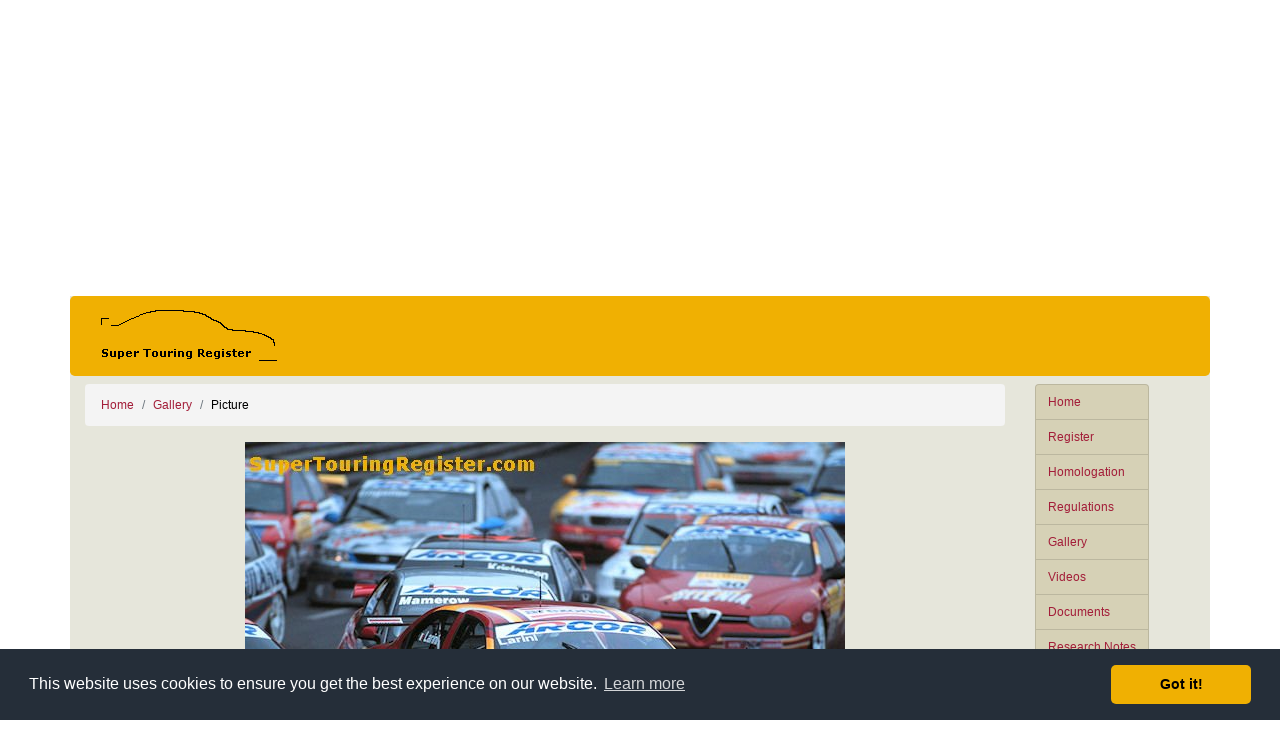

--- FILE ---
content_type: text/html; charset=UTF-8
request_url: http://www.supertouringregister.com/picture/3209/
body_size: 3290
content:
<!DOCTYPE html>
<html lang="en">
<head>
    <!-- Global site tag (gtag.js) - Google Analytics -->
    <script async src="https://www.googletagmanager.com/gtag/js?id=UA-3897051-1"></script>
    <script>
    window.dataLayer = window.dataLayer || [];
    function gtag(){dataLayer.push(arguments);}
    gtag('js', new Date());

    gtag('config', 'UA-3897051-1');
    </script>
    <title>Super Touring Register : Nicola Larini</title>
    <meta charset="utf-8">
    <meta name="viewport" content="width=device-width, initial-scale=1">
        <link rel="stylesheet" href="https://maxcdn.bootstrapcdn.com/bootstrap/4.2.1/css/bootstrap.min.css">
    <script src="https://ajax.googleapis.com/ajax/libs/jquery/3.3.1/jquery.min.js"></script>
    <script src="https://cdnjs.cloudflare.com/ajax/libs/popper.js/1.14.6/umd/popper.min.js"></script>
    <script src="https://maxcdn.bootstrapcdn.com/bootstrap/4.2.1/js/bootstrap.min.js"></script>

    <meta name='description' content="Alfa Romeo 156 SE071-004 1998 ADAC SuperTourenWagen Meisterschaft " />
    <meta name='keywords' content='Touring Cars, Super Touring, BTCC, NATCC, STW, ETCC, JTCC, Motorsport, Racing' />

   <!-- Facebook -->
   <meta property='fb:admins' content='703241515' />

   <!-- Open Graph data -->
   <meta property='og:type' content="website" />
<meta property='og:site_name' content="Super Touring Register" />
<meta property='og:description' content="Alfa Romeo 156 SE071-004 1998 ADAC SuperTourenWagen Meisterschaft " />
<meta property='og:url' content="https://www.supertouringregister.com/picture/3209/" />
<meta property='og:image' content="https://www.supertouringregister.com/image/3209.jpg" />
<meta property='og:title' content="Nicola Larini" />

   <!-- Twitter Card data -->
   <meta name='twitter:card' content="summary_large_image" />
<meta name='twitter:site' content="@ST_Register" />
<meta name='twitter:creator' content="@Rev_Gear" />

   <!-- FavIcons -->
   <link rel='apple-touch-icon' sizes='180x180' href='/ico/apple-touch-icon.png' />
   <link rel='icon' type='image/png' href='/ico/favicon-32x32.png' sizes='32x32' />
   <link rel='icon' type='image/png' href='/ico/favicon-16x16.png' sizes='16x16' />
   <link rel='manifest' href='/ico/manifest.json' />
   <link rel='mask-icon' href='/ico/safari-pinned-tab.svg' color='#f0b002' />
   <link rel='shortcut icon' href='/ico/favicon.ico'>
   <meta name='apple-mobile-web-app-title' content='Super Touring Register' />
   <meta name='application-name' content='Super Touring Register' />
   <meta name='msapplication-config' content='/ico/browserconfig.xml'>
   <meta name='theme-color' content='#f0b002'>

    
    <link rel='canonical' href='https://www.supertouringregister.com/picture/3209/' />
    <link rel='stylesheet' type='text/css' href='/res/site.css' />
    <link rel="stylesheet" href="/fontawesome/css/fontawesome.min.css" />
    <link rel="stylesheet" href="/fontawesome/css/brands.min.css" />
    <link rel="stylesheet" href="/fontawesome/css/solid.min.css" />
   <!-- <script src="https://kit.fontawesome.com/e52957ddd4.js" crossorigin="anonymous"></script> -->

   <!-- Cookie Consent plugin by Silktide - http://silktide.com/cookieconsent -->
   <link rel="stylesheet" type="text/css" href="//cdnjs.cloudflare.com/ajax/libs/cookieconsent2/3.1.0/cookieconsent.min.css" />
   <script src="//cdnjs.cloudflare.com/ajax/libs/cookieconsent2/3.1.0/cookieconsent.min.js"></script>
   <script>
        window.addEventListener("load", function(){
        window.cookieconsent.initialise({
        "palette": {
            "popup": {
            "background": "#252e39"
            },
            "button": {
            "background": "#F0B002"
            }
        },
        "theme": "classic"
        })});
   </script>
   <!-- End Cookie Consent -->

   <script type='text/javascript'>
        function ShareWindow(url) {
            window.open(url, 'share','left=50,top=50,width=600,height=350,toolbar=0');
        }
   </script>

	<!-- Facebook Page Plugin -->
    <script>(function(d, s, id) {
        var js, fjs = d.getElementsByTagName(s)[0];
        if (d.getElementById(id)) return;
        js = d.createElement(s); js.id = id;
        js.src = 'https://connect.facebook.net/en_GB/sdk.js#xfbml=1&version=v2.11';
        fjs.parentNode.insertBefore(js, fjs);
        }(document, 'script', 'facebook-jssdk'));
    </script>
	<!-- End Facebook Page Plugin -->
</head>
<body>
<div id="fb-root"></div>

<div class="container">
    <div class="row p-2 advert">
        <div class="col">
        <script async src="//pagead2.googlesyndication.com/pagead/js/adsbygoogle.js"></script>
        <!-- ST Register -->
        <ins class="adsbygoogle"
            style="display:block"
            data-ad-client="ca-pub-2679411458358688"
            data-ad-slot="6445152841"
            data-ad-format="auto"></ins>
        <script>
        (adsbygoogle = window.adsbygoogle || []).push({});
        </script>
        </div>
    </div>

    <div class="row banner mb-2">
        <div class="col">
            <a href='/'><img src='/img/BannerLogo.png' alt='Super Touring Register' class='header-logo' width='200px' height='60px' /></a>
            <button class="navbar-toggler d-md-none" type="button" data-toggle="collapse" data-target="#navMenu"><i class="fas fa-bars"></i></button>
        </div>
    </div>

    <div class="row mb-2">

        <div class="col-md-3 col-lg-2 order-md-12">
            <div class="navbar navbar-expand-md mb-2">
                <div class="collapse navbar-collapse" id="navMenu">
                    <div class='list-group'>
                        <a href='/' class='list-group-item list-group-menu-item'>Home</a>
                        <a href='/register/' class='list-group-item list-group-menu-item'>Register</a>
                        <a href='/homologation/' class='list-group-item list-group-menu-item'>Homologation</a>
                        <a href='/regulations/' class='list-group-item list-group-menu-item'>Regulations</a>
                        <a href='/gallery/' class='list-group-item list-group-menu-item'>Gallery</a>
                        <a href='/videos/' class='list-group-item list-group-menu-item'>Videos</a>
                        <a href='/documents/' class='list-group-item list-group-menu-item'>Documents</a>
                        <a href='/notes/' class='list-group-item list-group-menu-item'>Research Notes</a>
                        <a href='/drivers/' class='list-group-item list-group-menu-item'>Drivers</a>
                        <a href='/entrylist/' class='list-group-item list-group-menu-item'>Entry Lists</a>
                        <a href='/results/' class='list-group-item list-group-menu-item'>Race Results</a>
                    </div>
                </div>
            </div>
        </div>

        <div class="col">
            <ul class='breadcrumb'>
   <li class='breadcrumb-item'><a href='/'>Home</a></li>
   <li class='breadcrumb-item'><a href='/gallery/'>Gallery</a></li>
   <li class='breadcrumb-item'>Picture</li>
</ul>

            <!-- PAGE CONTENT -->
            <div class='row mb-3'>
   <div class='col'>
     <img class='image-full' src='/image/3209.jpg' alt="Nicola Larini" />
   </div>
</div>
<div class='row mb-3'>
   <div class='col'>
   <div class='row m-1 detail-table'>
      <div class='col-sm-3'><span class='detail-title'>Caption</span></div>
      <div class='col-sm-9'><span class='pl-3 pl-sm-0'>Nicola Larini</div>
   </div>
   <div class='row m-1 detail-table'>
		<div class='col-sm-3'><span class='detail-title'>Source</span></div>
		<div class='col-sm-9'><span class='pl-3 pl-sm-0'>STW / ADAC</div>
   </div>
   <div class='row m-1 detail-table'>
		<div class='col-sm-3'><span class='detail-title'>Vehicle</span></div>
		<div class='col-sm-9'><span class='pl-3 pl-sm-0'><a href='/register/vehicle/431/'>Alfa Romeo 156 SE071-004</a></div>
   </div>
   <div class='row m-1 detail-table'>
		<div class='col-sm-3'><span class='detail-title'>Series</span></div>
		<div class='col-sm-9'><span class='pl-3 pl-sm-0'><a href='/series/41/'>1998 ADAC SuperTourenWagen Meisterschaft</a></div>
   </div>
	</div>
</div>
            <!-- // PAGE CONTENT -->
        </div>
    </div>

      <!-- SOCIAL MEDIA -->
    <div class='row mb-2 '>
        <div class='col-lg-5 mb-2 mb-lg-0'>
            <!-- <ul class="list-inline social-media-icons">
                <a href='#' rel='nofollow' onclick="ShareWindow('https://www.facebook.com/sharer.php?u=https%3A%2F%2Fwww.supertouringregister.com%2Fpicture%2F3209%2F'); return false;" title='Share on Facebook'><i class="fab fa-facebook-square fa-4x social-media-facebook"></i></a>
                <a href='#' rel='nofollow' onclick="ShareWindow('https://twitter.com/intent/tweet?url=https%3A%2F%2Fwww.supertouringregister.com%2Fpicture%2F3209%2F'); return false;" title='Tweet'><i class="fab fa-twitter-square fa-4x social-media-twitter"></i></a>
                <a href='#' rel='nofollow' onclick="ShareWindow('http://www.reddit.com/submit?url=https%3A%2F%2Fwww.supertouringregister.com%2Fpicture%2F3209%2F&amp;title=Nicola%20Larini'); return false;" title='Reddit'><i class="fab fa-reddit-square fa-4x social-media-reddit"></i></a>
                <a href='#' rel='nofollow' onclick="ShareWindow('https://pinterest.com/pin/create/link/?url=https%3A%2F%2Fwww.supertouringregister.com%2Fpicture%2F3209%2F&amp;description=Nicola%20Larini&amp;media=https%3A%2F%2Fwww.supertouringregister.com%2Fimage%2F3209.jpg'); return false;" title='Pin it'><i class="fab fa-pinterest-square fa-4x social-media-pinterest"></i></a>
                <a href='mailto:?subject=Nicola%20Larini&amp;body=https%3A%2F%2Fwww.supertouringregister.com%2Fpicture%2F3209%2F' rel='nofollow' title='Email'><i class="fas fa-envelope-square fa-4x social-media-web"></i></a>
            </ul> -->

            <a href='#' rel='nofollow'
            onclick="ShareWindow('https://www.facebook.com/sharer.php?u=https%3A%2F%2Fwww.supertouringregister.com%2Fpicture%2F3209%2F'); return false;"
            class='share share-facebook' title='Share on Facebook'><i class='fa-brands fa-facebook-f'></i></a>

            <a href='#' rel='nofollow'
            onclick="ShareWindow('https://x.com/intent/tweet?url=https%3A%2F%2Fwww.supertouringregister.com%2Fpicture%2F3209%2F'); return false;"
            class='share share-x' title='Share on X'><i class='fa-brands fa-x-twitter'></i></a>

            <a href='#' rel='nofollow'
            onclick="ShareWindow('https://bsky.app/intent/compose?text=https%3A%2F%2Fwww.supertouringregister.com%2Fpicture%2F3209%2F'); return false;"
            class='share share-bluesky' title='Share on Bluesky'><i class='fa-brands fa-bluesky'></i></a>

            <a href='#' rel='nofollow'
            onclick="ShareWindow('https://www.threads.net/intent/post?url=https%3A%2F%2Fwww.supertouringregister.com%2Fpicture%2F3209%2F'); return false;"
            class='share share-threads' title='Share on Threads'><i class='fa-brands fa-threads'></i></a>


            <a href='#' rel='nofollow'
            onclick="ShareWindow('http://www.reddit.com/submit?url=https%3A%2F%2Fwww.supertouringregister.com%2Fpicture%2F3209%2F&amp;title=Nicola%20Larini'); return false;"
            class='share share-reddit' title='Share on Reddit'><i class='fa-brands fa-reddit-alien'></i></a>

            <!-- <a href='#' rel='nofollow'
            onclick="ShareWindow('https://pinterest.com/pin/create/link/?url=https%3A%2F%2Fwww.supertouringregister.com%2Fpicture%2F3209%2F&amp;description=Nicola%20Larini&amp;media=https%3A%2F%2Fwww.supertouringregister.com%2Fimage%2F3209.jpg'); return false;"
            class='share share-pinterest' title='Share on Pinterest'><i class='fa-brands fa-pinterest-p'></i></a> -->

            <a href='mailto:?subject=Nicola%20Larini&amp;body=https%3A%2F%2Fwww.supertouringregister.com%2Fpicture%2F3209%2F' rel='nofollow'
            class='share share-email' title='Share via Email'><i class='fa-solid fa-envelope'></i></a>
        </div>

        <div class='col-lg-7'>
            <div class="fb-page" data-href="https://www.facebook.com/SuperTouringRegister/"
            data-small-header="true" data-adapt-container-width="true" data-width="500"
            data-hide-cover="false" data-show-facepile="false">
            <blockquote cite="https://www.facebook.com/SuperTouringRegister/" class="fb-xfbml-parse-ignore">
            <a href="https://www.facebook.com/SuperTouringRegister/">Super Touring Register</a>
            </blockquote></div>
        </div>
    </div>
    <!-- // SOCIAL MEDIA -->
    
   <!-- FOOTER -->
    <div class='row banner footer justify-content-center'>
        Super Touring Register &copy; 2005-2026    </div>
   <!-- // FOOTER -->

</div>
</body>
</html>


--- FILE ---
content_type: text/html; charset=utf-8
request_url: https://www.google.com/recaptcha/api2/aframe
body_size: 267
content:
<!DOCTYPE HTML><html><head><meta http-equiv="content-type" content="text/html; charset=UTF-8"></head><body><script nonce="lkgCf_nKTTxXkZTdAob9Gg">/** Anti-fraud and anti-abuse applications only. See google.com/recaptcha */ try{var clients={'sodar':'https://pagead2.googlesyndication.com/pagead/sodar?'};window.addEventListener("message",function(a){try{if(a.source===window.parent){var b=JSON.parse(a.data);var c=clients[b['id']];if(c){var d=document.createElement('img');d.src=c+b['params']+'&rc='+(localStorage.getItem("rc::a")?sessionStorage.getItem("rc::b"):"");window.document.body.appendChild(d);sessionStorage.setItem("rc::e",parseInt(sessionStorage.getItem("rc::e")||0)+1);localStorage.setItem("rc::h",'1768857521899');}}}catch(b){}});window.parent.postMessage("_grecaptcha_ready", "*");}catch(b){}</script></body></html>